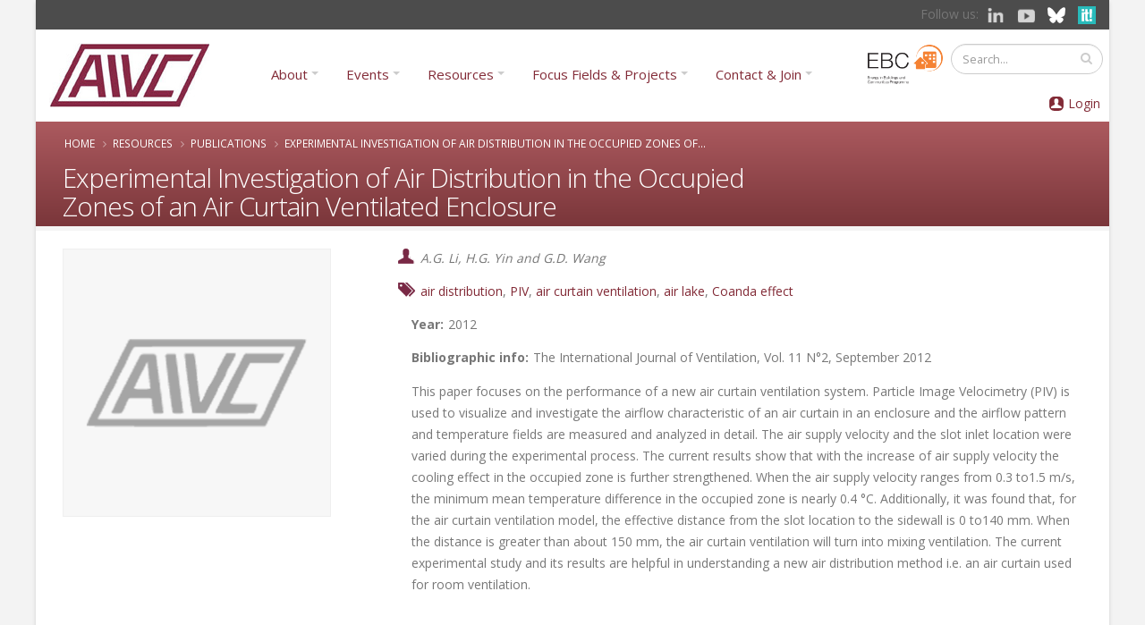

--- FILE ---
content_type: text/html; charset=utf-8
request_url: https://www.aivc.org/resource/experimental-investigation-air-distribution-occupied-zones-air-curtain-ventilated-enclosure
body_size: 16984
content:
	<!DOCTYPE html>
<!--[if lt IE 7]> <html class="ie ie6 " lang="en" dir="ltr"> <![endif]-->
<!--[if IE 7]>    <html class="ie ie7 " lang="en" dir="ltr"> <![endif]-->
<!--[if IE 8]>    <html class="ie ie8 " lang="en" dir="ltr"> <![endif]-->
<!--[if gt IE 8]> <!--> <html class=" boxed" lang="en" dir="ltr"> <!--<![endif]-->
<head>
<meta http-equiv="Content-Type" content="text/html; charset=utf-8" />
<meta name="viewport" content="width=device-width, initial-scale=1" />
<meta name="description" content="This paper focuses on the performance of a new air curtain ventilation system. Particle Image Velocimetry (PIV) is used to visualize and investigate the airflow characteristic of an air curtain in an enclosure and the airflow pattern and temperature fields are measured and analyzed in detail. The air supply velocity and the slot inlet location were varied during the" />
<style type='text/css'>body {background-color: #f3f3f3 !important;}</style> <meta name="generator" content="Drupal 7 (https://www.drupal.org)" />
<link rel="canonical" href="https://www.aivc.org/resource/experimental-investigation-air-distribution-occupied-zones-air-curtain-ventilated-enclosure" />
<link rel="shortlink" href="https://www.aivc.org/node/34328" />
<meta property="og:site_name" content="AIVC" />
<meta property="og:type" content="article" />
<meta property="og:title" content="Experimental Investigation of Air Distribution in the Occupied Zones of an Air Curtain Ventilated Enclosure" />
<meta property="og:url" content="https://www.aivc.org/resource/experimental-investigation-air-distribution-occupied-zones-air-curtain-ventilated-enclosure" />
<meta property="og:description" content="This paper focuses on the performance of a new air curtain ventilation system. Particle Image Velocimetry (PIV) is used to visualize and investigate the airflow characteristic of an air curtain in an enclosure and the airflow pattern and temperature fields are measured and analyzed in detail. The air supply velocity and the slot inlet location were varied during the experimental process. The current results show that with the increase of air supply velocity the cooling effect in the occupied zone is further strengthened." />
<meta property="og:updated_time" content="2021-09-28T18:06:05+02:00" />
<meta name="twitter:card" content="summary" />
<meta name="twitter:title" content="Experimental Investigation of Air Distribution in the Occupied Zones" />
<meta name="twitter:url" content="https://www.aivc.org/resource/experimental-investigation-air-distribution-occupied-zones-air-curtain-ventilated-enclosure" />
<meta name="twitter:description" content="This paper focuses on the performance of a new air curtain ventilation system. Particle Image Velocimetry (PIV) is used to visualize and investigate the airflow characteristic of an air curtain in an" />
<meta property="article:published_time" content="2013-10-28T12:19:12+01:00" />
<meta property="article:modified_time" content="2021-09-28T18:06:05+02:00" />
<meta itemprop="name" content="Experimental Investigation of Air Distribution in the Occupied Zones of an Air Curtain Ventilated Enclosure" />
<meta itemprop="description" content="This paper focuses on the performance of a new air curtain ventilation system. Particle Image Velocimetry (PIV) is used to visualize and investigate the airflow characteristic of an air curtain in an enclosure and the airflow pattern and temperature fields are measured and analyzed in detail. The air supply velocity and the slot inlet location were varied during the experimental process. The current results show that with the increase of air supply velocity the cooling effect in the occupied zone is further strengthened." />
<meta name="citation_title" content="Experimental Investigation of Air Distribution in the Occupied Zones of an Air Curtain Ventilated Enclosure" />
<meta name="dcterms.title" content="Experimental Investigation of Air Distribution in the Occupied Zones of an Air Curtain Ventilated Enclosure" />
<meta name="dcterms.creator" content="A.G. Li, H.G. Yin and G.D. Wang" />
<meta name="citation_author" content="A.G. Li" />
<meta name="citation_author" content="H.G. Yin and G.D. Wang" />
<meta name="citation_publication_date" content="2012-09-30T00:00+02:00" />
<meta name="dcterms.description" content="This paper focuses on the performance of a new air curtain ventilation system. Particle Image Velocimetry (PIV) is used to visualize and investigate the airflow characteristic of an air curtain in an enclosure and the airflow pattern and temperature fields are measured and analyzed in detail. The air supply velocity and the slot inlet location were varied during the experimental process. The current results show that with the increase of air supply velocity the cooling effect in the occupied zone is further strengthened." />
<meta name="dcterms.date" content="2012-09-30T00:00+02:00" />
<meta name="dcterms.type" content="Text" />
<meta name="dcterms.format" content="text/html" />
<meta name="dcterms.identifier" content="https://www.aivc.org/resource/experimental-investigation-air-distribution-occupied-zones-air-curtain-ventilated-enclosure" />
<link rel="alternate" hreflang="en" href="https://www.aivc.org/resource/experimental-investigation-air-distribution-occupied-zones-air-curtain-ventilated-enclosure" />
<link rel="shortcut icon" href="https://www.aivc.org/sites/default/files/favicon.ico" type="image/vnd.microsoft.icon" />
<meta name="dcterms.modified" content="2021-09-28T18:06+02:00" />
<title>Experimental Investigation of Air Distribution in the Occupied Zones of an Air Curtain Ventilated Enclosure | AIVC</title>
<!-- Call bootstrap.css before $scripts to resolve @import conflict with respond.js -->
<link rel="stylesheet" href="/sites/all/themes/Porto/vendor/bootstrap/css/bootstrap.min.css">

<style type="text/css" media="all">
@import url("https://www.aivc.org/modules/system/system.base.css?sxpcv9");
@import url("https://www.aivc.org/modules/system/system.menus.css?sxpcv9");
@import url("https://www.aivc.org/modules/system/system.messages.css?sxpcv9");
@import url("https://www.aivc.org/modules/system/system.theme.css?sxpcv9");
</style>
<style type="text/css" media="all">
@import url("https://www.aivc.org/sites/all/modules/jquery_update/replace/ui/themes/base/minified/jquery.ui.core.min.css?sxpcv9");
@import url("https://www.aivc.org/sites/all/modules/jquery_update/replace/ui/themes/base/minified/jquery.ui.theme.min.css?sxpcv9");
@import url("https://www.aivc.org/sites/all/modules/jquery_update/replace/ui/themes/base/minified/jquery.ui.menu.min.css?sxpcv9");
@import url("https://www.aivc.org/sites/all/modules/jquery_update/replace/ui/themes/base/minified/jquery.ui.autocomplete.min.css?sxpcv9");
</style>
<style type="text/css" media="all">
@import url("https://www.aivc.org/modules/comment/comment.css?sxpcv9");
@import url("https://www.aivc.org/modules/field/theme/field.css?sxpcv9");
@import url("https://www.aivc.org/sites/all/modules/google_appliance/theme/google_appliance.css?sxpcv9");
@import url("https://www.aivc.org/sites/all/modules/google_cse/google_cse.css?sxpcv9");
@import url("https://www.aivc.org/modules/node/node.css?sxpcv9");
@import url("https://www.aivc.org/modules/search/search.css?sxpcv9");
@import url("https://www.aivc.org/sites/all/modules/simpleads/simpleads.css?sxpcv9");
@import url("https://www.aivc.org/modules/user/user.css?sxpcv9");
@import url("https://www.aivc.org/sites/all/modules/views/css/views.css?sxpcv9");
@import url("https://www.aivc.org/sites/all/modules/ckeditor/css/ckeditor.css?sxpcv9");
@import url("https://www.aivc.org/sites/all/modules/media/modules/media_wysiwyg/css/media_wysiwyg.base.css?sxpcv9");
</style>
<style type="text/css" media="all">
@import url("https://www.aivc.org/sites/all/modules/colorbox/styles/default/colorbox_style.css?sxpcv9");
@import url("https://www.aivc.org/sites/all/modules/ctools/css/ctools.css?sxpcv9");
@import url("https://www.aivc.org/sites/all/modules/lightbox2/css/lightbox.css?sxpcv9");
@import url("https://www.aivc.org/sites/default/files/css/menu_icons.css?sxpcv9");
@import url("https://www.aivc.org/sites/all/modules/panels/css/panels.css?sxpcv9");
@import url("https://www.aivc.org/sites/all/modules/tagclouds/tagclouds.css?sxpcv9");
@import url("https://www.aivc.org/sites/all/modules/taxonomy_access/taxonomy_access.css?sxpcv9");
@import url("https://www.aivc.org/sites/all/modules/panels/plugins/layouts/onecol/onecol.css?sxpcv9");
@import url("https://www.aivc.org/sites/all/modules/responsive_menus/styles/responsive_menus_simple/css/responsive_menus_simple.css?sxpcv9");
</style>
<style type="text/css" media="all">
@import url("https://www.aivc.org/sites/all/themes/Porto/vendor/owl.carousel/assets/owl.carousel.css?sxpcv9");
@import url("https://www.aivc.org/sites/all/themes/Porto/vendor/font-awesome/css/font-awesome-legacy.css?sxpcv9");
@import url("https://www.aivc.org/sites/all/themes/Porto/vendor/font-awesome/css/font-awesome.css?sxpcv9");
@import url("https://www.aivc.org/sites/all/themes/Porto/vendor/simple-line-icons/css/simple-line-icons.css?sxpcv9");
@import url("https://www.aivc.org/sites/all/themes/Porto/vendor/owl.carousel/assets/owl.theme.default.css?sxpcv9");
@import url("https://www.aivc.org/sites/all/themes/Porto/vendor/circle-flip-slideshow/css/component.css?sxpcv9");
@import url("https://www.aivc.org/sites/all/themes/Porto/vendor/magnific-popup/magnific-popup.css?sxpcv9");
@import url("https://www.aivc.org/sites/all/themes/Porto/css/theme.css?sxpcv9");
@import url("https://www.aivc.org/sites/all/themes/Porto/css/theme-elements.css?sxpcv9");
@import url("https://www.aivc.org/sites/all/themes/Porto/css/theme-animate.css?sxpcv9");
@import url("https://www.aivc.org/sites/all/themes/Porto/css/theme-blog.css?sxpcv9");
@import url("https://www.aivc.org/sites/all/themes/Porto/css/theme-shop.css?sxpcv9");
@import url("https://www.aivc.org/sites/all/themes/Porto/css/drupal-styles.css?sxpcv9");
@import url("https://www.aivc.org/sites/all/themes/Porto/css/custom.css?sxpcv9");
@import url("https://www.aivc.org/sites/default/files/less/skin.uQj8lnHQCv62Vpd2PThgS_YrAwhkZxF_qRBPISalgZU.css?sxpcv9");
</style>
<style type="text/css" media="all">
@import url("https://www.aivc.org/sites/default/files/fontyourface/font.css?sxpcv9");
</style>
<link type="text/css" rel="stylesheet" href="https://fonts.googleapis.com/css?family=Abel:regular|Arimo:700,regular&amp;subset=latin" media="all" />
<style>

/* ---- Subscriptions and eCommecer ---- */
    #edit-cart-contents th, .commerce-line-item-views-form th{
        text-align:right;
    }

.commerce-line-item-views-form th{
    border-bottom: 3px solid #ccc;
}

    #edit-cart-contents .views-align-left, .commerce-line-item-views-form .views-align-left{
        text-align:left;
    }

    .commerce-order-handler-area-order-total .commerce-price-formatted-components{
        width:100%;
    }

    .form-submit{
        margin:5px;
padding: 10px 20px;
    }

.ecomm-button-epayment {
    padding: 10px;
    border-radius: 17px;
    margin-top: 10px;
    padding-left: 47px;
    background-image: url(/sites/default/files/card.png) !important;
    background-repeat: no-repeat !important;
    background-size: 20% !important;
}

.ecomm-button-epayment-free {
    padding: 10px;
    border-radius: 17px;
    margin-top: 10px;
    padding-left: 10px;
    background-repeat: no-repeat !important;
}


.suscription-type tr {
    background-color: #efefef;
    font-size: 14pt;
}

    .checkout-help{
        margin-top: 10px;
    }

.form-text {min-height: 25px;}

.region-header-bg #block-commerce-cart-cart .view-footer{
    display:none;
}

.region-header-bg #block-commerce-cart-cart.hover .view-footer{
    display:block;
}

.block-commerce-cart{
    min-width:170px;
    min-height:50px;
}

.region-header-bg #block-commerce-cart-cart{
    background-position: 0px 0px;
}

.cart-empty-block{
    display:none;
}

.cart-widget-title {
    float: left;
}

.view-vw-suscriptions .views-field-php {
    text-align: center;
}


/* ---- Profile ---- */

.profile .field-name-field-profile-address {
clear: left;
}


.profile .field-name-field-vat-number {
    float: left;
    width: 345px;
    font-size: 14px;
    /* margin: 10px; */
    clear: both;
    margin-bottom: 25px;
}

#submit-single{
    margin-top: 10px;
}

.profile #edit-overlay-control {
display:none;
}

.form-actions input, #edit-submit, input[type=submit]{
    cursor:pointer;
}
.pane-quicktabs-user-profile-quicktab{
    clear:both;
}

#user-login input, 
#user-register-form input, 
#user-pass input {
    width: 100%;
padding: 0px !important;
margin: 0px;
}

.form-item-field-profile-title-und {
    width: 120px;
    float: left;
    font-size: 14px;
}

.page-user-edit .field-name-field-profile-phone,
.page-user-edit .field-name-field-profile-fax,
.page-user-edit .field-name-field-profile-first-name,
.page-user-edit .field-name-field-profile-last-name,
.page-user-edit .field-name-field-profile-organization,
.page-user-edit .field-name-field-profile-location,
.page-user-edit .field-name-field-profile-postcode,
.page-user-edit .field-name-field-profile-address,
.page-user-edit .field-name-field-profile-country {
float: left;
width: 320px;
margin: 0px;
    font-size: 14px;
}

.page-user-edit .field-name-field-profile-organization {
clear: left;
}

.page-user-edit .field-name-field-profile-first-name {
clear: left;;
}


.page-user-register input{
    margin-left: 10px;
}

.page-user-edit .field-name-field-profile-country {
clear: left;
}

.page-user-edit .form-item-field-profile-title-und {
float: left;
width: 275px;
margin: 0px;
    font-size: 14px;
}

.page-user-edit .form-item-field-profile-title-und .form-type-radio{
float: left;
width: 55px;
margin: 0px;
}

.page-user-edit .field-name-field-profile-organization {
clear: left;
}


.page-user-edit .form-item-field-vat-number-und-0-value input {
    width: 280px;
}

.page-user-edit label,
.page-user label,
.page-user-register label {
font-size: 14px
}

#edit-commerce-payment {
    background-image: url(/sites/all/themes/temaskills800/images/secure.png);
    background-repeat: no-repeat;
    background-position-x: 400px;
}

.form-item-field-profile-notifications-und,
.form-item-field-profile-agreement-und {
clear: both;
float: left !important;
height: 40px !important;
width: inherit !important;
}



.field-group-tab-wrapper{
    display:none;
}

.role-administrator .field-group-tab-wrapper{
    display:block;
}

.edit-button {
    float: right;
    margin: 10px;
    background-color: #8a003d;
    text-align: center;
    padding: 4px 25px;
    font-size: 14px;
}

.edit-button a,
.edit-button a:hover {
color: #ffffff;
}

.nonadmin .arttabs_primary {
display: none;
}

.page-user #edit-submit {
clear: both;
float: left;
    background-color: #8a003d;
    text-align: center;
    height: 25px;
    padding-top: 4px;
    font-size: 14px;
    // width: 100px;
}

.nonadmin #edit-overlay-control{
    display: none;
}

.password-suggestions li{
    margin-left: 0px;
}

.subscription-list-wrapper{
    clear:both;
}

.page-admin-subscriptions #edit-field-subscr-type-tid-wrapper{
    clear:both;
}


.register-price{
    clear:both;
}


.webform-client-form-37532 label {
    font-size: 11pt;
    min-width: 130px;
    display: inline-block;
    margin-right: 0;
    margin-left: 10px;
}

.webform-client-form-37532 .art-header,
.webform-client-form-37532 .region-header-menu {
display: none;
}

.webform-client-form-37532 .webform-component--first-name,
.webform-client-form-37532 .webform-component--family-name {
float: left;
}

.webform-client-form-37532 #edit-submitted-email-address {
    width: 66%;
}

.webform-client-form-37532 .webform-component--position {
    clear: both;
    width: 100%;
}

.webform-client-form-37532 .webform-component--title {
    float: left;
}

.webform-client-form-37532 .webform-component--title label,
.webform-client-form-37532 .webform-component--postcode-zip-code label{
    min-width: 60px;
}

.webform-client-form-37532 #edit-submitted-organization,
.webform-client-form-37532 #edit-submitted-address {
    width: 84%;
}


.webform-client-form-37532 .webform-component--mobile-number,
.webform-component--purchase-order-number {
    float: left;
}

.webform-client-form-37532 .webform-component--email-address {
    float: left;
    width: 60%;
}


.webform-client-form-37532 .webform-component--country,
.webform-client-form-37532 .webform-component--passport-issuing-authority,
.webform-client-form-37532 .webform-component--organization,
.webform-client-form-37532 .webform-component--address  {
    clear: both;
    width: 100%;
}

.webform-client-form-37532 .webform-component--organization,
.webform-client-form-37532 .webform-component--city,
.webform-client-form-37532 .webform-component--passport-date-of-issue,
.webform-client-form-37532 .webform-component--address {
    float: left;
    margin-right: 40px;
}

.webform-client-form-37532 .webform-component--position,
.webform-client-form-37532 .webform-component--city,
.webform-client-form-37532 .webform-component--postcode-zip-code,
.webform-client-form-37532 .webform-component--passport-expiry-date {
    float: left;
}

.webform-client-form-37532 .form-text {
    min-height: 25px;
    width: 240px;
}


.webform-client-form-37532 .webform-component--social-event-dinner-tickets,
.webform-client-form-37532 .webform-component--social-castle-guided-tour,
.webform-client-form-37532 .webform-component--terms-and-conditions,
.webform-client-form-37532 .webform-component--order-id,
.webform-client-form-37532 .webform-component--order-status,
.webform-client-form-37532 .webform-component--price,
.webform-client-form-37532 .webform-component--internal-comments,
.webform-client-form-37532 .webform-component--order-bank-payment-code,
.webform-client-form-37532 .webform-component--order-payment-type,
.webform-client-form-37532 .webform-component--data-processing-consent,
.webform-client-form-37532 .webform-component--other-congress-services {
    margin-top: 15px;
    float: left;
    width: 100%;
}

.webform-component--organisation-billing-information,
webform-component--information-for-visa-application {
    margin-top: 10px;
    float: left;
    width: 95%;
}

.webform-client-form-37532 #edit-submitted-postcode-zip-code,
.webform-client-form-37532 #edit-submitted-organisation-zip-code {
    width: 60px;
}

.webform-progressbar {
display: none;
}

.webform-client-form-37532 .form-item-submitted-registration-type {
    float: left;
    margin: 30px 70px 30px 84px;
    font-size: 14pt;
}

.webform-client-form-37532 .form-item-submitted-registration-type label {
font-size: 16pt;
font-weight: bold;
color: #2da8b4;
}

.form-actions {
    clear: both;
    float: right;
}

.webform-component--full-address {
    display: block;
    width: 100%;
    float: left;
}

.webform-component--information-for-visa-application,
.webform-component--date-of-birth,
.webform-component--nationality,
.webform-component--full-address,
.webform-component--passport-number,
.webform-component--passport-date-of-issue,
.webform-component--passport-issuing-authority,
.webform-component--organisation-billing-information,
.webform-component--organisation-name,
.webform-component--organisation-address,
.webform-component--organisation-city,
.webform-component--organisation-country,
.webform-component--organisation-zip-code,
.webform-component--tax-number {
padding-left: 50px;
}

.webform-component--passport-number {
    clear: left;
}

.webform-component--billing-email {
    padding-left: 50px;
    float: left;
}

.webform-component--organisation-zip-code,
.webform-component--social-event-dinner-tickets,
.webform-component--other-congress-services  {
    display: block;
    float: left;
}

.webform-component--organisation-zip-code label {
    min-width: 90px !important;
}

#edit-submitted-full-address,
#edit-submitted-address,
#edit-submitted-organisation-address,
#edit-submitted-organisation-name {
width: 80%;
}

.webform-client-form-37532 .webform-component--nationality,
.webform-client-form-37532 .webform-component--passport-number {
    width: 41%;
    float: left;
}

.webform-client-form-37532 h3 {
    color: #ffffff;
    font-size: 18px;
    background-color: #51c1ce;
    padding: 3px;
}


.webform-component--organisation-city,
.webform-component--organisation-country {
    float: left;
}

.webform-component--tax-number {
        width: 100%;
    float: left;
}

.webform-confirmation {
    margin: 80px 0 100px 0;
    font-size: 19pt;
}

.page-checkout-review #edit-commerce-payment{
    display:none;
}

#webform-client-form-37558 label {
    min-width: 100px;
    display: inline-block;
    margin-right: 1em;
}


/*  ---- Newsletter page ---- */

#views-exposed-form-newsletters-panel-pane-1 .views-submit-button{
    position: initial;
}

#views-exposed-form-newsletters-panel-pane-1 #edit-submit-newsletters{
    margin: 10px;
    padding: 0;
}

/* ---- Profile -- user/xxx ----*/
.pane-user-field-profile-country .pane-title{
    float: left;
    font-weight: bold;
}


/* ---- FAQS ------- */

.page-resources-faqs #edit-keys-wrapper{
    width: 30%;
}

.page-resources-faqs #edit-field-faq-category-tid-wrapper{
    width: 50%;
}

.page-resources-faqs #edit_field_faq_category_tid_chosen{
    padding:0;
    width: 100%!important;
}

.page-resources-faqs #edit_field_faq_category_tid_chosen .chosen-choices{
    height: 100%;
    padding: 3px 5px;
}

/* --- Home News --- */
.views-field-field-event-date {
    min-height: 95px;
}


</style>
<style>

.webform-submission-info {
    margin-top: 0; 
    margin-bottom: 1em;
    font-size: 14px;
    float: left;
    background-color: #efefef;
    padding: 15px;
    width: 96%;
}

.webform-submission label {    
float: left;
}

.webform-submission input.form-checkbox, 
.webform-submission input.form-radio {
    vertical-align: middle;
    float: left;
}


.webform-submission .form-item {
    margin-top: 1em;
    margin-bottom: 1em;
    font-size: 14px;
    float: left;
    margin-right: 30px;
}

.page-node-submission-edit .form-item {
    margin-top: 1em;
    margin-bottom: 1em;
    font-size: 14px;
    float: left;
margin-right: 0px;
}


.webform-submission .webform-component--registration-type {
    width: 100%;
}

.webform-submission .webform-component--data-processing-consent {
display: none;
}

.webform-submission .webform-component--social-event-dinner-tickets,
.webform-submission .webform-component--social-castle-guided-tour,
.webform-submission .webform-component--order-id {
    clear: left;
}

.webform-submission-navigation {
    float: left;
    width: 100%;
    font-size: 14px;
    margin: 8px -6px;
}

.webform-container-inline div.form-item {
    display: contents;
}

/* --- Projects --- */
.view-id-project .views-field-nid{
    min-height: 60px;
}

</style>
<link rel="stylesheet" href="/sites/all/themes/Porto/css/glyphicons.css">
<link rel="stylesheet" href="/sites/all/themes/Porto/css/glyphicons-bootstrap.css">
<link rel="stylesheet" href="/sites/all/themes/Porto/css/glyphicons-social.css">

<style>

.tit-icon:before {
    color: #4c4c4c;
    font-size: 18pt;
    padding: 0px 7px 0px 6px;
    vertical-align: inherit;
}

.header-container {
    padding-right: 0px;
    padding-left: 0px;
    margin-right: 0px;
    margin-left: 0px;
    width: 100%;
}

.header-social {
    padding: 5px 0px;
    background-color: #4c4c4c;
    text-align: right;
}

.header-login {
    margin-left: 5px;
    padding: 15px 5px 0 10px;
    margin-right: 0px;
}

.header-ebc img {
    width: 85px;
    margin-top: 6px;
}

.page-user-login #drupal_tabs,
.page-user-register #drupal_tabs,
.page-user-password #drupal_tabs {
    display: none;
}

.page-user-login #footer {
    margin-top: 0px !important;
}

.page-user-login .pagination a {
    font-size: 13px;
}

.aivc-login {
    float: right;
}

.page-user-register #edit-account {
    width: 40%;
}

#edit-field-profile-notifications-und,
#edit-field-profile-agreement-und {
    width: 30px;
    float: left;
}

#edit-field-profile-notifications-und-1,
#edit-field-profile-agreement-und-1 {
    width: 30px !important;
    float: left;
}


label[for=edit-field-profile-notifications-und-1],
label[for=edit-field-profile-agreement-und-1] {
    display: none;
}

.captcha {
    max-width: 400px;
    height: 200px;
}

label[for=edit-field-profile-notifications-und],
label[for=edit-field-profile-agreement-und] {
    float: right;
}

.captcha .fieldset-legend {
display: none;
}

#user-login input, #user-register-form input, #user-pass input {
    width: 100% !important;
    padding: 0px !important;
    margin: 0px;
}

.page-user-register #edit-field-profile-title {
    float: left;
    width: 14%;
    margin-right: 20px;
}

.page-user-register #edit-field-profile-first-name,
.page-user-register #edit-field-profile-last-name,
.page-user-register #edit-field-profile-organization,
.page-user-register #edit-field-profile-address {
    float: left;
    width: 26%;
    margin-right: 20px;
}

.page-user-register #edit-field-profile-phone,
.page-user-register #edit-field-profile-country {
    float: left;
    width: 14%;
    margin-right: 20px;
}

.page-user-register #edit-field-profile-location {
    float: left;
    width: 19%;
    margin-right: 20px;
}

.page-user-register #edit-field-profile-postcode {
    float: left;
    width: 10%;
    margin-right: 20px;
}


.member-login img {
    padding: 3px 5px;
    float: left;
}

.member-login a {
    color: #822b36;
}

.member-link {  
    display: flex;
}

#footer {
    background: #4c4c4c;
    border-top: 15px solid #822a36;
    font-size: 0.9em;
    margin-top: 25px !important;
    padding: 15px 0 !important;
    position: relative;
    clear: both;
}

#footer .social-network-block img{
    display: inherit;
}

#footer .menu a {
    color: #ababab !important;
    font-size: 9pt;
}

#footer .menu ul {
    padding-inline-start: 15px;
}

#footer .menu ul.menu li {
    margin: 0;
    padding: 0;
    line-height: 14pt;
}

#footer ul li.leaf {
    list-style-image: none !important;
    list-style-type: square;
}

#footer .container .row > div,
.region-footer-bottom {
margin-bottom: 0px;
}


.menu-mlid-6313,
.menu-mlid-6315 {
    float: left;
    width: 12%;
}

.menu-mlid-6314,
.menu-mlid-6317 {
    float: left;
    width: 19%;
}

.menu-mlid-6371 {
    float: left;
    width: 12%;
}

.menu-mlid-6318 {
    float: left;
    width: 20%;
}

.pagination {
    clear: both;
}

/* PAGE HEADER */

section.page-header h1,
.breadcrumb a,
.page-header .breadcrumb > li + li:before,
.breadcrumb a.active,
.page-header .breadcrumb > li {
    color: #ffffff;
}

.page-header-reverse {
    text-align: left;
}

.page-header-more-padding {
    padding: 5px 0;
}

.page-header-reverse .breadcrumb {
left: 0px;
}

.page-header-light .breadcrumb {
    position: inherit;
    top: 26%;
    margin-bottom: 10px;
    right: 20px;
}

.nav {
    margin-left: 0px !important;
}

.nav-pills>li+li {
    margin-left: 5px !important;
}

/* TAXONOMY */

.page-taxonomy .submitted,
.page-taxonomy .links.inline,
.page-taxonomy .sharethis-buttons {
display: none;
}

.page-taxonomy-term .node-promoted {
    padding: 6px 0;
    margin: 5px 0 10px 0;
    border-bottom: 1px solid #ededed;
    float: left;
    width: 100%;
}

.page-taxonomy-term .node-promoted h2 {
    display: contents;
    font-family: 'Glyphicons Regular';
    font-style: normal;
    vertical-align: middle;
    -webkit-font-smoothing: antialiased;
    -moz-osx-font-smoothing: grayscale;
}

.page-taxonomy-term .node-publication h2:before {
    color: #4c4c4c;
    font-size: 18pt;
    padding: 0px 7px 0px 6px;
    vertical-align: middle;
    content: "\E072";
}

.page-taxonomy-term .node-event h2:before {
    color: #4c4c4c;
    font-size: 18pt;
    padding: 0px 7px 0px 6px;
    vertical-align: middle;
    content: "\E046";
}

.page-taxonomy-term .node-news h2:before {
    color: #4c4c4c;
    font-size: 18pt;
    padding: 0px 7px 0px 6px;
    vertical-align: middle;
    content: "\E609";
}


/* VIEWS */

.view-upcoming-event .view-content .views-row {
    background-color: #f8f8f8;
    padding: 10px;
}

.view-upcoming-event.aivc-list .views-field-title a {
    font-size: 15pt !important;
}

.view-upcoming-event .views-field-field-event-top-image,
.node-type-event .views-field-field-event-top-image {
    margin-bottom: 10px;
}

.view-upcoming-event .views-field-field-event-top-image img,
.node-type-event .views-field-field-event-top-image img {
    width: 100%;
}

.event-details-icons {
    float: left;
    border-bottom: 4px solid #efefef;
    padding-bottom: 20px;
    margin-bottom: 10px;
    margin-top: 5px;
    width: 100%;
}


.event-details-icons div {
    float: left;
    margin-right: 20px;
}

.event-details-icons a {
    background: #7a1824;
    background-image: linear-gradient(#ac5a5f, #7a363a);
    color: #ffffff;
    padding: 5px 30px 7px 30px;
    border-radius: 8px;
    font-size: 14px;
    font-weight: 300;
}


.aivc-high {
    padding: 20px 10px !important;
    background-color: #f8f8f8;
}

.aivc-right {
    border-right: 3px solid #ececec;
}

.pane-views-panes {
    margin: 20px 0;
}

.aivc-intro,
.collection-body-detail {
    font-size: 11pt;
    line-height: 21pt;
    padding-top: 20px;
}

.aivc-list,
.aivc-2col,
.pane-block-22 .pane-content {
    float: left;
    padding: 0 10px 0 0;
width: 100%;
}

.aivc-list .views-field,
.aivc-2col .views-field {
    padding: 0 0 3px 0;
}

.aivc-2col .views-row-odd,
.aivc-2colbig .views-row-odd {
    clear: left;
}

.aivc-list .views-field-title,
.aivc-list .views-field-title a{
    font-size: 12pt  !important;
    color: #000000;
}

.page-taxonomy .content h2 {
    font-weight: normal !important;
}

.page-taxonomy .content h2 a {
    font-size: 12pt !important;
    color: #000000;
    font-family: "Open Sans", Arial, sans-serif !important;
}

.aivc-list .views-row {
    padding: 6px 0;
    margin: 5px 0 10px 0;
    border-bottom: 1px solid #ededed;
    float: left;
}

.aivc-list .views-row.views-row-last {
    border-bottom: none;
}

.aivc-list .view-filters {
    float: left;
    margin-bottom: 20px;
    padding: 15px;
    background-color: #ecf6f7;
    width: 100%;
}

.aivc-2col .views-row {
    padding: 6px 6px;
    margin: 5px 0 10px 0;
    border-bottom: 1px solid #ededed;
    float: left;
}


.aivc-2col .views-field-title a{
    font-size: 10pt;
    color: #000000;
}

.aivc-2colbig .views-row {
    padding: 6px 15px 5px 15px;
    margin: 5px 0 10px 0;
    border-bottom: 1px solid #ededed;
    float: left;
}

.aivc-2colbig .views-field-title,
.aivc-2colbig .views-field-body {
    padding-left: 20px;
}

.aivc-clear {
    clear: left;
}

.aivc-center .pane-content {
    text-align: center;
    margin: 20px 0 30px 0;
    border-bottom: 3px solid #efefef;
}

.aivc-anchor {
    margin-top: -150px;
    position: absolute;
}

.aivc-sep {
    border-bottom: 4px solid #efefef;
    padding-bottom: 30px;
    margin-bottom: 20px;
    margin-top: 15px;
}

.aivc-but a {
    background: #7a1824;
    background-image: linear-gradient(#ac5a5f, #7a363a);
    color: #ffffff;
    padding: 5px 30px 7px 30px;
    border-radius: 8px;
    font-size: 17px;
    font-weight: 300;
}



/* HOME */


.view-home-news-featured {
    background-color: #c6e7ea;
    padding: 5px;
}

.view-home-news-featured .view-header{
    font-weight: 600;
    font-size: 13pt;
}

.view-home-news-featured .view-header p{
    margin: 0 0 5px;
}

.page-front #block-block-21 {
    float: left;
    width: 60%;
}

.page-front #block-md-slider-home-right {
    float: left;
    width: 40%;
}

.page-front #block-md-slider-home-right .md-slide-wrap {
    height: 110px !important;
    padding: 5px;
    background-image: url(/sites/all/themes/Porto/img/aivc_bg_top.jpg);
    background-position-x: -723px;
    width: 480px !important;
}

.page-resources-multimedia .multimedia .views-row,
.multimedia .views-row {
    padding: 6px 10px !important;
}

.page-resources-multimedia .multimedia .views-field-field-media-image,
.multimedia.aivc-2col .views-field-field-media-image {
    position: absolute;
    padding: 0 12px 20px 0;
    z-index: 1;
}


.page-resources-multimedia .multimedia .type-Playlist .views-field-field-media-type,
.multimedia .type-Playlist .views-field-field-media-type,
.multimedia .type-Playlist .views-field-field-media-type {
    position: absolute;
    margin: 0px;
    background: #950c43;
    z-index: 2;
    color: #ffffff;
    padding: 3px 10px 5px 46px;
    font-size: 11pt;
    background-image: url(/sites/all/themes/Porto/img/icons/playlist.png);
    background-repeat: no-repeat;
    background-position: 10px;
}

.no-border {
    border: none !important;
}

/* SUBMENU */

.header-sub {
    height: 110px;
    margin-bottom: 20px;
    padding-top: 70px;
    background-image: url(/sites/all/themes/Porto/img/aivc_bg_top.jpg);
}

.sub-item {
    float: left;
    width: 160px;
    margin-right: 5px;
    height: 40px;
    font-size: 10pt;
    line-height: 12pt;
}

.sub-item a {
    font-weight: 400;
    color: #822b36;
}

.sub-green {
    background-image: url(/sites/all/themes/Porto/img/aivc_sub_green.png);
    padding-top: 16px;
    text-align: center;
background-repeat: repeat-x;
}

.sub-yellow {
    background-image: url('/sites/all/themes/Porto/img/aivc_sub_yellow.png');
    padding: 10px 14px;
background-repeat: repeat-x;
}

.sub-orange {
    background-image: url('/sites/all/themes/Porto/img/aivc_sub_orange.png');
    padding: 10px 14px;
background-repeat: repeat-x;
}

.sub-blue {
    background-image: url('/sites/all/themes/Porto/img/aivc_sub_blue.png');
    padding: 10px 10px;
background-repeat: repeat-x;
}

.nav-pills>li+li {
    margin-left: 20px;
}

.nav {
margin-left: 100px;
}

#header .header-nav-main nav > ul > li.dropdown .dropdown-menu {
    border-top-color: #822b36;
}

/* PAGE MENU */

.bean-menu .bean-item {
    text-align: center;
    margin-bottom: 20px;
    padding: 0px;
}

.bean-item img {
    display: inherit;
    margin: 5px 0px;
}

.bean-item a {
    font-size: 11pt;
    color: #000000;
}

.bean-text {
    padding: 0px 30px 30px 30px;
}

/* NODES */

.aivc-node .views-field {
    margin-bottom: 15px;
}

.aivc-node .views-label {
    font-weight: bold;
    float: left;
    margin-right: 5px;
}

.aivc-node .views-field-field-event-date {
    font-size: 14pt;
    color: #822b36;
}

.aivc-project .views-label,
.view-id-project.aivc-list .views-label {
font-weight: bold;
    float: left;
    margin-right: 5px;
    font-size: 9pt;
}

.aivc-project .view-project a{
    text-decoration: underline;
}

.aivc-project .aivc-part {
    margin-bottom: 0px;
    background-color: #f8f8f8;
    padding: 10px 10px !important;
}

.aivc-project h2 {
    margin: 5px 0 0px 0;
}

.aivc-project .aivc-part .views-label {
    float: none;
    font-size: 12pt;
    font-weight: 400;
    padding: 8px;
}

.aivc-project .views-field-nid-2.aivc-part {
    margin-top: 10px;
}

.page-aivc-projects .aivc-list .views-field-title a {
    font-size: 16pt !important;
    color: #000000;
    line-height: 18pt;
}

.view-multimedia.aivc-list .views-field-title,
.view-multimedia.aivc-list .views-field-title a {
    font-size: 11pt !important;
    color: #000000;
    min-height: 70px;
}

/* EVENT */

.node-type-event .aivc-Webinar .views-field-field-event-venue-name {
    display: none !important;
}

.aivc-Conference .views-field-field-event-date-1,
.aivc-Workshops .views-field-field-event-date-1 {
display: none !important;
}

.node-type-event .aivc-node .views-field-title {
    font-size: 20pt !important;
    line-height: 31px;
    color: #000000;
    font-weight: 300;
    margin-bottom: 20px;
}

.node-type-event .aivc-node .views-field-field-global-country {
    font-size: 15pt;
    font-weight: 300;
}


.node-type-event .aivc-node .views-field-field-event-date-1 {
    font-weight: 300;
    display: inline-block;
    padding-left: 24px;
    margin-left: 17px;
    background: url(/sites/all/themes/Porto/img/icons/icon-time.png) transparent left center no-repeat;
    font-size: 13pt;
    font-weight: 300;
}

.node-type-event .aivc-node .views-field-field-event-venue-name {
    display: inline-block;
    padding: 3px;
    padding-left: 24px;
    margin-left: 17px;
    background: url(/sites/all/themes/Porto/img/icons/icon-location.png) transparent left center no-repeat;
    font-size: 13pt;
    font-weight: 300;
}

.node-type-event .aivc-node .views-field-body {
    border-top: 1px solid #efefef;
    padding-top: 15px;
}

.node-type-news .pane-node-body {
    border-top: 4px solid #efefef;
    padding-top: 15px;
    margin-top: 15px;
}

.node-type-news .pane-node-field-keywords {
    border-top: 1px solid #efefef;
    padding-left: 15px;
    padding-top: 15px;
}

.node-type-news .field-name-field-keywords {
    background: url(/sites/all/themes/Porto/img/icons/icon-tags.png) no-repeat scroll left center transparent;
    padding-left: 25px !important;
    float: left;
    background-position-y: inherit;
}

.node-type-news .field-name-field-keywords .field-item {
    float: left;
    margin: 0 7px 0 0;
    padding: 0px 7px 0 0;
    border-right: 3px solid #efefef;
}

.views-field-body table a {
    font-weight: bold;
    padding: 0 3px;
}

.views-field-body td, 
.views-field-body th {
    padding: 5px;
}

.event-date {
    float: left;
    margin: 0;
    clear: left;
    padding-left: 0px;
    text-align: center;
}

.event-date.node-day {
    text-align: center;
    color: #545557;
    width: 50px;
    line-height: 24px;
    font-size: 18px;
    font-weight: 600;
    border: 1px solid #e4e4e4;
    border-top-right-radius: 5px;
    border-top-left-radius: 5px;
    background-image: linear-gradient(#ffffff, #e0e0e0);
}

.event-date.node-month {
    background-color: #e0e0e0;
    color: #545557;
    font-size: 10pt;
    line-height: 14px;
    padding-bottom: 5px;
    width: 50px;
    border: 1px solid #e0e0e0;
}

.event-date.node-year {
    text-align: center;
    color: #ffffff;
    width: 50px;
    line-height: 21px;
    font-size: 11px;
    font-weight: 400;
    border: 1px solid #7a1824;
    border-bottom-right-radius: 5px;
    border-bottom-left-radius: 5px;
    background: #7a1824;
}

.view-read-more a,
.view-more-big a,
.view-more-big {
display: none;
}

.view-read-more a,
.goto_faq a {
    color: #ffffff;
    float: right;
    padding: 0px 5px !important;
    background: #822b36;
    font-size: 9pt;
    margin: 0 5px 5px 5px;
}

.view-more-big a {
    color: #793539;
    font-weight: 700;
    font-size: 13px;
}

.view-more-big {
    float: right;
    clear: both;
}

.front .view-more-big a,
.front .view-more-big{
    display: inherit;
}



.file-icon {
    display: none !important;
}

.panel-tags,
.views-field-field-keywords {
    background: url(/sites/all/themes/Porto/img/icons/icon-tags.png) no-repeat scroll left center transparent;
    padding-left: 25px !important;
    background-position-y: inherit;
}

.aivc-node .views-field-field-library-authors,
.aivc-node .views-field-field-media-author{
    padding-left: 25px;
    background: url(/sites/all/themes/Porto/img/icons/icon-author.png) no-repeat scroll left center transparent;
    background-position-y: inherit;
    font-style: italic;
}

.aivc-list .views-field-field-library-authors {
    padding: 0 16px 0 22px;
    background: url(/sites/all/themes/Porto/img/icons/icon-author.png) no-repeat scroll left center transparent;
    background-position-y: inherit;
    font-style: italic;
    float: left;
    margin: 2px 15px 1px 0;
    border-right: 3px solid #efefef;
}

.block-views .aivc-list .views-field-field-library-authors {
    border-right: none !important;
}


.aivc-node .views-field-field-event-date {
    color: #822b36;
    font-size: 14pt;
}

.pane-entity-field {
    margin-top: 20px;
}

.view-id-publication_detail_pane .views-field-field-library-resource,
.view-id-publication_detail_pane .views-field-field-library-resource-link {
    background: url(/sites/all/themes/Porto/img/icons/icon-doc.png) no-repeat;
    padding-left: 22px;
    background-position-y: 2px;
}


.node-type-publication .aivc-node .views-field-field-rsc-image,
.node-type-publication .aivc-node .views-field-field-rsc-image-1 {
    height: 350px;
    clear: left;
}

.node-type-publication .aivc-node .views-field-field-rsc-image img,
.node-type-publication .aivc-node .views-field-field-rsc-image-1 img {
    border: 1px solid #efefef;
}



.view-id-event_detail_pane .views-field-field-event-logo {
    padding: 5px 10px;
}

.event-body-detail {
    padding: 7px;
    font-size: 14pt;
    line-height: 21pt;
    font-weight: 300;
}

/* BLOCKS */

.region-sidebar-right .block {
    margin-bottom: 20px;
    padding-bottom: 20px;
    float: left;
}

.tagclouds-term a{
color: #b2dbdf;
}


.aivc-list .views-field-field-newsletter-realease-date,
.field-name-field-newsletter-realease-date,
.news-date,
.view-project .views-field-field-pro-duration {
    color: #822b36;
    background: url(/sites/all/themes/Porto/img/icons/icon-calendar.png) no-repeat scroll left center transparent;
    padding: 5px 20px;
}

.view-project .views-field-field-pro-status {
    color: #822b36;
    background: url(/sites/all/themes/Porto/img/icons/icon-info.png) no-repeat scroll left center transparent;
    padding: 5px 20px;
}

.aivc-list .file_locked_notice {
display: none;
}

.aivc-list .views-field-field-library-resource .file_acessible,
.aivc-list .views-field-field-library-resource .file_locked,
.aivc-list .views-field-field-library-resource .file_public {
    float: left;
    margin-right: 10px;
}

.view-id-publications_block .views-field-field-library-resource .field-content a,
.aivc-list .views-field-field-library-resource a,
.aivc-list .views-field-field-library-resource-link a,
.views-field-field-newsletter-free-version .file a,
.field-name-field-newsletter-free-version .file a,
.aivc-node .views-field-field-library-resource .file_acessible a,
.aivc-node .views-field-field-library-resource .file_locked a,
.aivc-node .views-field-field-library-resource .file_public a,
.aivc-node .views-field-field-library-resource-link a  {
    display: inline-block;
    padding: 3px;
    padding-left: 40px;
    margin-left: 0px;
    color: #000000;
    background: url(/sites/all/themes/Porto/img/icons/pdf.png) transparent left center no-repeat;
}

/* PAGES */

.view-country-list-by-regions .views-field-field-flag img,
.view-id-links .views-field-field-link-logo img {
    margin: 10px auto;
}

.view-id-links .views-field-field-link-logo {
    text-align: center;
}

.view-id-links.aivc-list .views-row {
    border-bottom: none !important;
}

.view-country-list-by-regions .views-row {
        margin-bottom: 20px;
}

.view-country-list-by-regions .views-field-title,
.view-links .views-field-title {
    text-align: center;
    padding: 10px 0px;
}

.view-country-list-by-regions .views-field-title a  {
    color: #000000;
    font-size: 11pt;
}

.page-about-us-collaborations h2 {
display: inherit !important;
}


.sharethis-buttons {
    text-align: right;
    margin-bottom: 10px;
}

/* PAGE CATEGORY */

.node-type-article .page-header,
.page-about-us-what-is-aivc .page-header {
    margin: 0 0 -5px 0 !important;
}

.page-header {
    margin: 0 0 0px 0;
}

#page-article-focus .img-thumbnail {
    border: 0px;
    width: 100%;
    padding: 0px;
    border-radius: 0px;
}

#page-article-focus .pane-entity-field {
    margin-top: 0px;
}

#page-article-focus .post-image img {
    max-width: 102%;
}

/* CONTACTS */

.page-about-us-board-members .pane-views-panes h2 {
    padding-bottom: 3px;
    margin-top: 20px;
}

.view-id-contact.view-display-id-panel_pane_1, 
.view-id-contact.view-display-id-panel_pane_2, .view-id-contact.view-display-id-panel_pane_3, .view-id-contact.view-display-id-panel_pane_4 {
    padding-left: 10px;
}

.view-id-contact.view-display-id-panel_pane_4 .view-header {
    float: left;
    padding: 15px;
    width: 193px;
}

.view-id-contact .view-header {
    position: relative;
    background-color: #f8f8f8;
    margin-right: 11px;
}

.view-id-contact.view-display-id-panel_pane_4 .view-content {
    float: right;
    width: 468px;
}

.views-field-field-cont-picture {
    display: inline-block;
    float: left;
    padding: 3px 7px 0 0;
}

.view-id-contact.view-display-id-panel_pane_4 .views-field-nid, 
.view-id-contact.view-display-id-panel_pane_1 .views-field-nid {
    width: 30px;
    float: left;
    display: inline-block;
    padding-top: 5px;
}


.view-contact h3, 
.view-country-list-by-regions h3 {
    clear: both;
    width: 100%;
    border-bottom: 2px solid #efefef;
    margin: 20px 0 5px 0;
    float: left;
}

.view-contact h3 img {
    float: left;
    margin: 4px 10px;
}

.view-contact .views-row {
    min-height: 80px;
    background: #f8f8f8;
    padding: 6px 10px 0 6px;
    border-right: 10px solid #ffffff;
}

.contact-linkedin {
    margin-top: 14px;
    position: absolute;
}

.page-resources-faqs .aivc-list .views-field-title a {
    padding-left: 45px;
}

.page-resources-faqs .aivc-list .views-row {
    background-image: url(/sites/all/themes/Porto/img/icon-faq.png);
    background-repeat: no-repeat;
    background-position: 10px;
}

.page-resources-newsletters .aivc-list .views-row {
    min-height: 130px;
}



/* CONTACT */

#node-37558 .content {
    width: 100%;
}

#node-37558 .submitted {
display: none;
}

.webform-client-form-37558 .webform-component--title {
    float: left;
    width: 16%;
}

.webform-client-form-37558 .webform-component--first-name {
    float: left;
    width: 42%;
    padding-right: 10px;
}

.webform-client-form-37558 .webform-component--last-name {
    float: left;
    width: 42%;
}

.webform-client-form-37558 .webform-component--telephone {
    width: 160px;
}


/* RESPONSIVE */

@media (max-width: 768px) {
.header-sub {
    padding-top: 25px;
}


}

.quo-mobile,
.quo-med {
display: none !important;
}

@media (max-width: 991px) {

#header.header-mobile-nav-only .header-nav {
    margin-top: 0px !important;
}

#header .header-nav-main li.6313, 
#header .header-nav-main li.6371, 
#header .header-nav-main li.6314, 
#header .header-nav-main li.6318, 
#header .header-nav-main li.6317 {
    background-image: url('/sites/all/themes/Porto/img/menuarrow.png');
    background-repeat: no-repeat;
    background-position: 95%;
}

.header-top,
.welcome-text,
.welcome-logout,
.header-press,
.header-delegations,
.header-search,
.quo-desk {
   display: none !important;
  }

.quo-med {
display: block !important;
}

html.sticky-header-enabled #header .header-nav-main {
    overflow-x: hidden;
    overflow-y: auto;
    clear: both;
    float: none;
    position: fixed;
    top: 33px;
    left: 0px;
    width: 65%;
    border: 1px solid #efefef;
    font-size: 12px;
    background-color: #ffffff;
    z-index: 1000;
}

}

@media (max-width: 479px) {

.quo-mobile {
display: block !important;
}

#header .header-row {
padding: 0 !important;
}

#header .header-logo, #header .header-logo img {
    width: 120px;
    height: 42px;
}

.home-list .views-field-field-body,
.home-list .views-field-created,
.home-list .views-field-view-node,
.front .view-news .views-field-view-node,
.desk-list .views-field-field-body,
.desk-list .views-field-created {
   display: none !important;
  }

.header-sub {
    height: 37px;
    margin-bottom: 20px;
    padding-left: 5px;
    padding-top: 10px;
}

.page-front #block-block-21 {
width: 100%;
}

.sub-item {
    float: left;
    width: 24%;
    margin-right: 2px;
    height: 35px;
    font-size: 11px;
    line-height: 9pt;
}

.page-front #block-block-23 {
    float: left;
    width: 100%;
}

#block-menu-block-6 {
    display: none;
}

#block-md-slider-home-right {
    display: none;
}

}

</style>
    <script type="text/javascript" src="https://www.aivc.org/sites/default/files/js/js_Pt6OpwTd6jcHLRIjrE-eSPLWMxWDkcyYrPTIrXDSON0.js"></script>
<script type="text/javascript" src="https://www.aivc.org/sites/default/files/js/js_uzRRkofNPnb7_fTTNlOZVUjJLihPsKmmadrtUOvMGJs.js"></script>
<script type="text/javascript" src="https://www.aivc.org/sites/default/files/js/js_G3K42xvJ5-RcHrvdP51UEykQGh8d4ng42KPzsX91HZw.js"></script>
<script type="text/javascript" src="https://www.aivc.org/sites/default/files/js/js_MsOKQCBYp8Z4numGoz_R6RRiEpr1E1MBgO4n2Njn3m4.js"></script>
<script type="text/javascript" src="https://www.aivc.org/sites/default/files/js/js_jQb2pWUu1ehIHfrlE3kVmKr1obdV848UzMj_7xHST-0.js"></script>
<script type="text/javascript">
<!--//--><![CDATA[//><!--
jQuery.extend(Drupal.settings, {"basePath":"\/","pathPrefix":"","setHasJsCookie":0,"ajaxPageState":{"theme":"porto","theme_token":"egEl4t47PEmtLI5oo2yWQ5eBRVJkmlbZz0RTqxOwpCs","jquery_version":"1.12","jquery_version_token":"jIHPkhScNoRdkz8cJcf4jjfT2DASHSxn1rsiofkRAn0","js":{"0":1,"sites\/all\/themes\/Porto\/js\/theme.js":1,"sites\/all\/themes\/Porto\/js\/views\/view.home.js":1,"sites\/all\/themes\/Porto\/js\/theme.init.js":1,"sites\/all\/themes\/Porto\/js\/examples\/examples.portfolio.js":1,"sites\/all\/modules\/jquery_update\/replace\/jquery\/1.12\/jquery.min.js":1,"misc\/jquery-extend-3.4.0.js":1,"misc\/jquery-html-prefilter-3.5.0-backport.js":1,"misc\/jquery.once.js":1,"misc\/drupal.js":1,"sites\/all\/modules\/jquery_update\/js\/jquery_browser.js":1,"sites\/all\/modules\/jquery_update\/replace\/ui\/ui\/minified\/jquery.ui.core.min.js":1,"sites\/all\/modules\/jquery_update\/replace\/ui\/ui\/minified\/jquery.ui.widget.min.js":1,"sites\/all\/modules\/jquery_update\/replace\/ui\/ui\/minified\/jquery.ui.position.min.js":1,"misc\/ui\/jquery.ui.position-1.13.0-backport.js":1,"sites\/all\/modules\/jquery_update\/replace\/ui\/ui\/minified\/jquery.ui.menu.min.js":1,"sites\/all\/modules\/jquery_update\/replace\/ui\/ui\/minified\/jquery.ui.autocomplete.min.js":1,"sites\/all\/modules\/jquery_update\/replace\/ui\/external\/jquery.cookie.js":1,"sites\/all\/modules\/jquery_update\/replace\/jquery.form\/4\/jquery.form.min.js":1,"misc\/ajax.js":1,"sites\/all\/modules\/jquery_update\/js\/jquery_update.js":1,"sites\/all\/modules\/entityreference\/js\/entityreference.js":1,"sites\/all\/modules\/google_cse\/google_cse.js":1,"sites\/all\/modules\/gss\/scripts\/autocomplete.js":1,"sites\/all\/modules\/simpleads\/simpleads.js":1,"sites\/all\/modules\/simpleads\/modules\/simpleads_campaigns\/simpleads_campaigns.js":1,"sites\/all\/libraries\/colorbox\/jquery.colorbox.js":1,"sites\/all\/modules\/colorbox\/js\/colorbox.js":1,"sites\/all\/modules\/colorbox\/styles\/default\/colorbox_style.js":1,"sites\/all\/modules\/colorbox\/js\/colorbox_load.js":1,"sites\/all\/modules\/colorbox\/js\/colorbox_inline.js":1,"sites\/all\/libraries\/cufon\/cufon-yui.js":1,"sites\/all\/modules\/cufon\/js\/cufon-drupal.js":1,"sites\/all\/modules\/lightbox2\/js\/lightbox.js":1,"sites\/all\/modules\/views_slideshow_ddblock\/js\/formoptions.js":1,"sites\/all\/modules\/views\/js\/base.js":1,"misc\/progress.js":1,"sites\/all\/modules\/views\/js\/ajax_view.js":1,"sites\/all\/modules\/responsive_menus\/styles\/responsive_menus_simple\/js\/responsive_menus_simple.js":1,"sites\/all\/themes\/Porto\/vendor\/modernizr\/modernizr.min.js":1,"sites\/all\/themes\/Porto\/vendor\/jquery.appear\/jquery.appear.js":1,"sites\/all\/themes\/Porto\/vendor\/jquery.easing\/jquery.easing.js":1,"sites\/all\/themes\/Porto\/vendor\/jquery-cookie\/jquery-cookie.js":1,"sites\/all\/themes\/Porto\/vendor\/bootstrap\/js\/bootstrap.min.js":1,"sites\/all\/themes\/Porto\/vendor\/common\/common.js":1,"sites\/all\/themes\/Porto\/vendor\/jquery.validation\/jquery.validation.js":1,"sites\/all\/themes\/Porto\/vendor\/jquery.stellar\/jquery.stellar.js":1,"sites\/all\/themes\/Porto\/vendor\/jquery.easy-pie-chart\/jquery.easy-pie-chart.js":1,"sites\/all\/themes\/Porto\/vendor\/jquery.gmap\/jquery.gmap.js":1,"sites\/all\/themes\/Porto\/vendor\/jquery.lazyload\/jquery.lazyload.js":1,"sites\/all\/themes\/Porto\/vendor\/isotope\/jquery.isotope.min.js":1,"sites\/all\/themes\/Porto\/vendor\/owl.carousel\/owl.carousel.js":1,"sites\/all\/themes\/Porto\/vendor\/jflickrfeed\/jflickrfeed.js":1,"sites\/all\/themes\/Porto\/vendor\/magnific-popup\/jquery.magnific-popup.js":1,"sites\/all\/themes\/Porto\/vendor\/vide\/vide.js":1,"sites\/all\/themes\/Porto\/vendor\/circle-flip-slideshow\/js\/jquery.flipshow.js":1,"sites\/all\/themes\/Porto\/js\/custom.js":1},"css":{"modules\/system\/system.base.css":1,"modules\/system\/system.menus.css":1,"modules\/system\/system.messages.css":1,"modules\/system\/system.theme.css":1,"misc\/ui\/jquery.ui.core.css":1,"misc\/ui\/jquery.ui.theme.css":1,"misc\/ui\/jquery.ui.menu.css":1,"misc\/ui\/jquery.ui.autocomplete.css":1,"modules\/comment\/comment.css":1,"modules\/field\/theme\/field.css":1,"sites\/all\/modules\/google_appliance\/theme\/google_appliance.css":1,"sites\/all\/modules\/google_cse\/google_cse.css":1,"modules\/node\/node.css":1,"modules\/search\/search.css":1,"sites\/all\/modules\/simpleads\/simpleads.css":1,"modules\/user\/user.css":1,"sites\/all\/modules\/views\/css\/views.css":1,"sites\/all\/modules\/ckeditor\/css\/ckeditor.css":1,"sites\/all\/modules\/media\/modules\/media_wysiwyg\/css\/media_wysiwyg.base.css":1,"sites\/all\/modules\/colorbox\/styles\/default\/colorbox_style.css":1,"sites\/all\/modules\/ctools\/css\/ctools.css":1,"sites\/all\/modules\/lightbox2\/css\/lightbox.css":1,"public:\/\/css\/menu_icons.css":1,"sites\/all\/modules\/panels\/css\/panels.css":1,"sites\/all\/modules\/tagclouds\/tagclouds.css":1,"sites\/all\/modules\/taxonomy_access\/taxonomy_access.css":1,"sites\/all\/modules\/panels\/plugins\/layouts\/onecol\/onecol.css":1,"sites\/all\/modules\/responsive_menus\/styles\/responsive_menus_simple\/css\/responsive_menus_simple.css":1,"sites\/all\/themes\/Porto\/vendor\/owl.carousel\/assets\/owl.carousel.css":1,"sites\/all\/themes\/Porto\/vendor\/font-awesome\/css\/font-awesome-legacy.css":1,"sites\/all\/themes\/Porto\/vendor\/font-awesome\/css\/font-awesome.css":1,"sites\/all\/themes\/Porto\/vendor\/simple-line-icons\/css\/simple-line-icons.css":1,"sites\/all\/themes\/Porto\/vendor\/owl.carousel\/assets\/owl.theme.default.css":1,"sites\/all\/themes\/Porto\/vendor\/prettyPhoto\/css\/prettyPhoto.css":1,"sites\/all\/themes\/Porto\/vendor\/circle-flip-slideshow\/css\/component.css":1,"sites\/all\/themes\/Porto\/vendor\/magnific-popup\/magnific-popup.css":1,"sites\/all\/themes\/Porto\/vendor\/isotope\/jquery.isotope.css":1,"sites\/all\/themes\/Porto\/css\/theme.css":1,"sites\/all\/themes\/Porto\/css\/theme-elements.css":1,"sites\/all\/themes\/Porto\/css\/theme-animate.css":1,"sites\/all\/themes\/Porto\/css\/theme-blog.css":1,"sites\/all\/themes\/Porto\/css\/theme-shop.css":1,"sites\/all\/themes\/Porto\/css\/drupal-styles.css":1,"sites\/all\/themes\/Porto\/css\/custom.css":1,"sites\/all\/themes\/Porto\/css\/less\/skin.less":1,"sites\/default\/files\/fontyourface\/font.css":1,"https:\/\/fonts.googleapis.com\/css?family=Abel:regular|Arimo:700,regular\u0026subset=latin":1}},"colorbox":{"opacity":"0.85","current":"{current} of {total}","previous":"\u00ab Prev","next":"Next \u00bb","close":"Close","maxWidth":"98%","maxHeight":"98%","fixed":true,"mobiledetect":true,"mobiledevicewidth":"480px","file_public_path":"\/sites\/default\/files","specificPagesDefaultValue":"admin*\nimagebrowser*\nimg_assist*\nimce*\nnode\/add\/*\nnode\/*\/edit\nprint\/*\nprintpdf\/*\nsystem\/ajax\nsystem\/ajax\/*"},"cufonSelectors":[],"googleCSE":{"cx":"000133747798646982765:nvbua48nvw0","resultsWidth":800,"domain":"www.google.com","showWaterMark":true},"gss":{"key":""},"lightbox2":{"rtl":0,"file_path":"\/(\\w\\w\/)private:\/","default_image":"\/sites\/all\/modules\/lightbox2\/images\/brokenimage.jpg","border_size":10,"font_color":"000","box_color":"fff","top_position":"","overlay_opacity":"0.8","overlay_color":"000","disable_close_click":0,"resize_sequence":0,"resize_speed":400,"fade_in_speed":400,"slide_down_speed":600,"use_alt_layout":0,"disable_resize":0,"disable_zoom":0,"force_show_nav":0,"show_caption":0,"loop_items":0,"node_link_text":"View Image Details","node_link_target":0,"image_count":"Image !current of !total","video_count":"Video !current of !total","page_count":"Page !current of !total","lite_press_x_close":"press \u003Ca href=\u0022#\u0022 onclick=\u0022hideLightbox(); return FALSE;\u0022\u003E\u003Ckbd\u003Ex\u003C\/kbd\u003E\u003C\/a\u003E to close","download_link_text":"","enable_login":false,"enable_contact":false,"keys_close":"c x 27","keys_previous":"p 37","keys_next":"n 39","keys_zoom":"z","keys_play_pause":"32","display_image_size":"original","image_node_sizes":"()","trigger_lightbox_classes":"","trigger_lightbox_group_classes":"","trigger_slideshow_classes":"","trigger_lightframe_classes":"","trigger_lightframe_group_classes":"","custom_class_handler":0,"custom_trigger_classes":"","disable_for_gallery_lists":true,"disable_for_acidfree_gallery_lists":true,"enable_acidfree_videos":true,"slideshow_interval":5000,"slideshow_automatic_start":true,"slideshow_automatic_exit":true,"show_play_pause":true,"pause_on_next_click":false,"pause_on_previous_click":true,"loop_slides":false,"iframe_width":600,"iframe_height":400,"iframe_border":1,"enable_video":0,"useragent":"Mozilla\/5.0 (Macintosh; Intel Mac OS X 10_15_7) AppleWebKit\/537.36 (KHTML, like Gecko) Chrome\/131.0.0.0 Safari\/537.36; ClaudeBot\/1.0; +claudebot@anthropic.com)"},"simpleads":{"url":{"ckeditor":"\/simpleads\/dashboard\/ckeditor"},"modulepath":"sites\/all\/modules\/simpleads"},"views":{"ajax_path":"\/views\/ajax","ajaxViews":{"views_dom_id:993e6108fdd634d148d3c8bfd82af657":{"view_name":"publications","view_display_id":"panel_pane_7","view_args":"34328","view_path":"node\/34328","view_base_path":null,"view_dom_id":"993e6108fdd634d148d3c8bfd82af657","pager_element":0}}},"urlIsAjaxTrusted":{"\/views\/ajax":true,"\/resource\/experimental-investigation-air-distribution-occupied-zones-air-curtain-ventilated-enclosure":true},"better_exposed_filters":{"views":{"publications":{"displays":{"panel_pane_7":{"filters":[]}}}}},"responsive_menus":[{"toggler_text":"\u2630","selectors":["#main-menu"],"media_size":"768","media_unit":"px","absolute":"1","remove_attributes":"1","responsive_menus_style":"responsive_menus_simple"}]});
//--><!]]>
</script>
<!-- IE Fix for HTML5 Tags -->
<!--[if lt IE 9]>
<![endif]-->

<!--[if IE]>
  <link rel="stylesheet" href="/sites/all/themes/Porto/css/ie.css">
<![endif]-->

<!--[if lte IE 8]>
  <script src="/sites/all/themes/Porto/vendor/respond.js"></script>
<![endif]-->

<!-- Web Fonts  -->
<link href="//fonts.googleapis.com/css?family=Open+Sans:400,300,600,700,800&subset=latin,latin-ext" type="text/css" rel="stylesheet">
<link href='//fonts.googleapis.com/css?family=Shadows+Into+Light' rel='stylesheet' type='text/css'>

  
	<!-- Global site tag (gtag.js) - Google Analytics -->
	<script async src="https://www.googletagmanager.com/gtag/js?id=G-7JYXZ6TE0E"></script>
	<script>
	  window.dataLayer = window.dataLayer || [];
	  function gtag(){dataLayer.push(arguments);}
	  gtag('js', new Date());

	  gtag('config', 'G-7JYXZ6TE0E');
	</script>
</head>
<body class="html not-front not-logged-in no-sidebars page-node page-node- page-node-34328 node-type-publication i18n-en boxed"  data-target="#header" data-spy="scroll" data-offset="100">

<div class="body">
    <header id="header" class="header-mobile-nav-only" data-plugin-options='{"stickyEnabled": true, "stickyEnableOnBoxed": true, "stickyEnableOnMobile": true, "stickyStartAt": 0, "stickySetTop": "0px", "stickyChangeLogo": true}'>
    <div class="header-body">
        <div class="header-container container-fluid">
        	<div class="header-social col-md-12 col-xs-12">
                        		<div class='aivc-block social-network-block'>Follow us:
								    <a target="_blank" href="https://www.linkedin.com/company/air-infiltration-and-ventilation-centre-aivc" title="Go to AIVC LinkedIn page">
								        <img alt="LinkedIn" src="/sites/all/themes/Porto/img/aivc_social_linkedin.png" style="max-width: 20px; margin: 1px 5px; " />
								    </a>
									<a target="_blank" href="https://www.youtube.com/channel/UC0SZMF4jpTmEmSbDJstw06A" title="Go to AIVC YouTube page">
								        <img alt="YouTube" src="/sites/all/themes/Porto/img/aivc_social_yt.png" style="max-width: 20px; margin: 1px 5px; " />
								    </a>
									<a target="_blank" href="https://bsky.app/profile/aivc.bsky.social" title="Go to AIVC Blue-Sky page" >
										<svg style="width: 20px; margin: -6px 5px; fill:white;" xmlns="http://www.w3.org/2000/svg" viewBox="0 0 512 512">
											<path d="M111.8 62.2C170.2 105.9 233 194.7 256 242.4c23-47.6 85.8-136.4 144.2-180.2c42.1-31.6 110.3-56 110.3 21.8c0 15.5-8.9 130.5-14.1 149.2C478.2 298 412 314.6 353.1 304.5c102.9 17.5 129.1 75.5 72.5 133.5c-107.4 110.2-154.3-27.6-166.3-62.9l0 0c-1.7-4.9-2.6-7.8-3.3-7.8s-1.6 3-3.3 7.8l0 0c-12 35.3-59 173.1-166.3 62.9c-56.5-58-30.4-116 72.5-133.5C100 314.6 33.8 298 15.7 233.1C10.4 214.4 1.5 99.4 1.5 83.9c0-77.8 68.2-53.4 110.3-21.8z"/>
										</svg>
</a>

									<a target="_blank" href="https://www.inive.org/resources/newsletters/inive-scoop?utm_source=AIVC&utm_medium=website" title="Go to INIVE sccop.it page">
										<img alt="Paper" src="/sites/all/themes/Porto/img/aivc_social_scoopit.svg" style="max-width: 20px; margin: 1px 15px 1px 5px; ">
									</a>

								</div>
            </div>
            <div class="header-row">

                <div class="header-column-logo col-lg-2 col-md-2 col-xs-4">
                                            <div class="header-logo">
                            <a href="/" title="Home" rel="home" id="logo">
                                <img alt="Home" width="auto" height="72" data-sticky-width="auto" data-sticky-height="auto" data-sticky-top="0" src="https://www.aivc.org/system/files/aivc_logo_0_0.png">
                            </a>
                        </div>
                    
                </div>
               <div class="header-column quo-mobile col-xs-2" style="padding-top: 15px;"><a href="https://www.iea-ebc.org/" target="_blank"><img src="/sites/all/themes/temaskills800/images/logo_ebc.png"  width="70px";></a></div>
               <div class="header-column header-column-menu col-md-7 col-xs-4">

                                                    <div class="header-nav-main header-nav-main-square header-nav-main-effect-1 header-nav-main-sub-effect-1 collapse">
                                    <nav>
                                          
<ul class="nav nav-pills nav-main" id="mainMenu"><li class="dropdown 6313"><a href="/about-us" title="About AIVC" class="dropdown-toggle disabled">About</a><ul class="dropdown-menu"><li><a href="/about-us/what-is-aivc" title="">AIVC</a></li><li><a href="/about-us/aivc-countries" title="AIVC Countries">AIVC Countries</a></li><li><a href="/about-us/board-members" title="">AIVC Board</a></li><li><a href="/about-us/industry-advisory-committee" title="AIVC Industry Advisory Committee">AIVC Industry Advisory Committee</a></li><li><a href="/about-us/collaborations" title="">Collaborations</a></li></ul></li><li class="dropdown 6371"><a href="/events-list" title="" class="dropdown-toggle disabled">Events</a><ul class="dropdown-menu"><li><a href="/events/conferences" title="">Conferences</a></li><li><a href="/events/workshops" title="">Workshops</a></li><li><a href="/events/webinars" title="">Webinars</a></li></ul></li><li class="dropdown 6314"><a href="/resources" title="AIVC Resources (Airbase, AIVC Publications, Collections, News, Newsletter and Faqs)" class="dropdown-toggle disabled">Resources</a><ul class="dropdown-menu"><li><a href="/resources/airbase" title="">AIRBASE</a></li><li><a href="/resources/collection-papers/aivc-publications">AIVC Publications</a></li><li><a href="/resources/collection-publications/aivc-conference-proceedings-presentations" title="">AIVC Conference Proceedings</a></li><li><a href="/resources/collection-publications/aivcs-annual-reports" title="AIVC Annual Reports">AIVC Annual Reports</a></li><li><a href="/resources/collection-papers" title="">Collections of publications</a></li><li><a href="/resources/multimedia" title="">Multimedia</a></li><li><a href="/resources/news" title="">News</a></li><li><a href="/resources/newsletters" title="">Newsletters</a></li><li><a href="/resources/faqs" title="">FAQ</a></li></ul></li><li class="dropdown 6318"><a href="/projects" title="" class="dropdown-toggle disabled">Focus Fields &amp; Projects</a><ul class="dropdown-menu"><li><a href="/focus-fields/smart-ventilation">Smart Ventilation</a></li><li><a href="/focus-fields/resilient-ventilative-cooling">Resilient Ventilative Cooling</a></li><li><a href="/focus-fields/building-ductwork-airtightness" title="">Building &amp; Ductwork airtightness</a></li><li><a href="/focus-fields/indoor-environmental-quality" title="">Indoor Environmental Quality</a></li><li><a href="/aivc-projects" title="">AIVC Projects</a></li></ul></li><li class="dropdown 6317"><a href="/contact" title="Contact us" class="dropdown-toggle disabled">Contact &amp; Join</a><ul class="dropdown-menu"><li><a href="/contact-us" title="">Contact us</a></li><li><a href="/how-to-join" title="">How to Join</a></li><li><a href="/terms-and-conditions/use" title="">Terms and conditions</a></li></ul></li></ul>                                    </nav>
                                </div>
                                </div>

                <div class="header-column col-lg-3 col-md-3 col-xs-6">
                	<div class="header-row">
                    	<div class="header-ebc col-md-6 col-xs-12 quo-desk">
                        		<a href="https://www.iea-ebc.org/" target="_blank"><img src="/sites/all/themes/temaskills800/images/logo_ebc.png"  width="100px";></a>
                    	</div>
                    	<div class="header-search col-md-6 col-xs-6 quo-desk">
                        		  
<form class="gss" onsubmit="if(this.search_block_form.value==&#039;Search&#039;){ alert(&#039;Please enter a search&#039;); return false; }" action="/resource/experimental-investigation-air-distribution-occupied-zones-air-curtain-ventilated-enclosure" method="post" id="search-block-form" accept-charset="UTF-8"><div>
<div class="input-group"> 
  <input title="Enter the terms you wish to search for." class="form-control search form-text" onblur="if (this.value == &#039;&#039;) {this.value = &#039;Search...&#039;;}" onfocus="if (this.value == &#039;Search&#039;) {this.value = &#039;&#039;;}" placeholder="Search..." type="text" id="edit-search-block-form--2" name="search_block_form" value="" size="40" maxlength="128" /><span class="input-group-btn"><button class="btn btn-default" type="submit"><i class="fa fa-search"></i></button></span><input type="hidden" name="form_build_id" value="form-KCDBLKqDBkU74gnYYzEN-GWm4jIf5xUrHNCQzJOV4oQ" />
<input type="hidden" name="form_id" value="search_block_form" />
</div>
</div></form>                    	</div>
                    </div>
                     <!-- /#menu resp -->
                    <div class="header-nav col-xs-12">
                            <button class="btn header-btn-collapse-nav" data-toggle="collapse" data-target=".header-nav-main">
                                <i class="fa fa-bars"></i>
                            </button>
            		</div>

                    <div class="header-row header-login header-nav header-nav-stripe col-md-12 col-xs-12">
                                                        <div class="aivc-login">
                            	                        			  <div class="region region-branding">
    <div id="block-block-13" class="block block-block">

    
  <div class="content">
    <div class="member-login">
  <a rel=nofollow href="/user/login" name="Login"><img src="/sites/all/themes/Porto/img/icon-login.png">Login</a> 
<!--/ <a  rel=nofollow  href="/user/register" name="register">Register</a>
-->
</div>
  </div>
</div>
  </div>
                    			                    		</div>
                     </div>

                </div>
            </div>


        </div>
    </div>
</header>

	<div role="main" class="main">
        <!--breadcrumbs-->
        <section class="page-header page-header-light page-header-reverse page-header-more-padding">
    
    <div class="container">
            <div class="row">
            <div class="col-md-12">
                <ul class="breadcrumb"><li><a href="/">Home</a></li> <li><a href="/resources">Resources</a></li> <li><a href="/resources/collection-papers/aivc-publications">Publications</a></li> <li><a href="/resource/experimental-investigation-air-distribution-occupied-zones-air-curtain-ventilated-enclosure" class="active">Experimental Investigation of Air Distribution in the Occupied Zones of...</a></li> </ul>            </div>
        </div>
        <div class="row">
            <div class="col-md-12">
                <h1>Experimental Investigation of Air Distribution in the Occupied Zones of an Air Curtain Ventilated Enclosure</h1>
            </div>
        </div>
              </div>
    </section>
	  
	  	  <div id="content" class="content full">

		        
			    			
					<div class="">
					  
			     				      			      		
					    <div class="region region-content">
    <div id="block-system-main" class="block block-system">

    
  <div class="content">
    <div class="panel-display panel-1col clearfix" id="panel-publication">
  <div class="panel-panel panel-col">
    <div><div class="panel-pane pane-views-panes pane-publications-panel-pane-7 col-lg-12 col-md-12 col-xs-12"  >
  
      
  
  <div class="pane-content">
    <div class="view view-publications view-id-publications view-display-id-panel_pane_7 aivc-node view-dom-id-993e6108fdd634d148d3c8bfd82af657">
        
  
  
      <div class="view-content">
        <div class="views-row views-row-1 views-row-odd views-row-first views-row-last">
      
  <div class="views-field views-field-field-rsc-image-1 col-md-4 col-xs-4">        <div class="field-content"><img typeof="foaf:Image" src="https://www.aivc.org/sites/default/files/default_images/default_image_5.png" width="300" height="300" alt="" /></div>  </div>  
  <div class="views-field views-field-field-library-authors col-md-8 col-xs-8">        <div class="field-content">A.G. Li, H.G. Yin and G.D. Wang</div>  </div>  
  <div class="views-field views-field-field-keywords col-md-8 col-sd-8 col-xs-8">        <div class="field-content"><a href="/keywords/air-distribution" typeof="skos:Concept" property="rdfs:label skos:prefLabel" datatype="">air distribution</a>, <a href="/keywords/piv" typeof="skos:Concept" property="rdfs:label skos:prefLabel" datatype="">PIV</a>, <a href="/keywords/air-curtain-ventilation" typeof="skos:Concept" property="rdfs:label skos:prefLabel" datatype="">air curtain ventilation</a>, <a href="/keywords/air-lake" typeof="skos:Concept" property="rdfs:label skos:prefLabel" datatype="">air lake</a>, <a href="/keywords/coanda-effect" typeof="skos:Concept" property="rdfs:label skos:prefLabel" datatype="">Coanda effect</a></div>  </div>  
  <div class="views-field views-field-field-publication-release-year col-md-8 col-xs-4">    <span class="views-label views-label-field-publication-release-year">Year: </span>    <div class="field-content"><span  property="dc:date" datatype="xsd:dateTime" content="2012-09-30T00:00:00+02:00" class="date-display-single">2012</span></div>  </div>  
  <div class="views-field views-field-field-publication-bibinf col-md-8 col-xs-8">    <span class="views-label views-label-field-publication-bibinf">Bibliographic info: </span>    <div class="field-content">The International Journal of Ventilation, Vol. 11 N°2, September 2012</div>  </div>  
  <div class="views-field views-field-body col-md-8 col-sd-8 col-xs-12">        <div class="field-content"><p>This paper focuses on the performance of a new air curtain ventilation system. Particle Image Velocimetry (PIV) is used to visualize and investigate the airflow characteristic of an air curtain in an enclosure and the airflow pattern and temperature fields are measured and analyzed in detail. The air supply velocity and the slot inlet location were varied during the experimental process. The current results show that with the increase of air supply velocity the cooling effect in the occupied zone is further strengthened. When the air supply velocity ranges from 0.3 to1.5 m/s, the minimum mean temperature difference in the occupied zone is nearly 0.4 °C. Additionally, it was found that, for the air curtain ventilation model, the effective distance from the slot location to the sidewall is 0 to140 mm. When the distance is greater than about 150 mm, the air curtain ventilation will turn into mixing ventilation. The current experimental study and its results are helpful in understanding a new air distribution method i.e. an air curtain used for room ventilation.</p>
</div>  </div>  </div>
    </div>
  
  
  
  
  
  
</div>  </div>

  
  </div>
<div class="panel-separator"></div><div class="panel-pane pane-custom pane-3"  >
  
      
  
  <div class="pane-content">
    <div class="goto_faq"><a href="/resources/collection-papers/aivc-publications">&lt; Back to publications</a></div>
  </div>

  
  </div>
</div>
  </div>
</div>
  </div>
</div>
  </div>
			      
					</div>
			  
				  	  </div>  
	  
	</div>

  
    <footer class="short " id="footer">
    <div class="container">
        <div class="row">
                        <div class="col-md-12">
                  <div class="region region-footer-top">
    <div id="block-menu-block-6" class="block block-menu-block">

    
  <div class="content">
    <div class="menu-block-wrapper menu-block-6 menu-name-main-menu parent-mlid-0 menu-level-1">
  <ul class="menu"><li class="first expanded menu-mlid-6313"><a href="/about-us" title="About AIVC">About</a><ul class="menu"><li class="first leaf menu-mlid-6321"><a href="/about-us/what-is-aivc" title="">AIVC</a></li>
<li class="leaf menu-mlid-6319"><a href="/about-us/aivc-countries" title="AIVC Countries">AIVC Countries</a></li>
<li class="leaf menu-mlid-6323"><a href="/about-us/board-members" title="">AIVC Board</a></li>
<li class="leaf menu-mlid-6634"><a href="/about-us/industry-advisory-committee" title="AIVC Industry Advisory Committee">AIVC Industry Advisory Committee</a></li>
<li class="last leaf menu-mlid-6324"><a href="/about-us/collaborations" title="">Collaborations</a></li>
</ul></li>
<li class="expanded menu-mlid-6371"><a href="/events-list" title="">Events</a><ul class="menu"><li class="first leaf menu-mlid-6372"><a href="/events/conferences" title="">Conferences</a></li>
<li class="leaf menu-mlid-6373"><a href="/events/workshops" title="">Workshops</a></li>
<li class="last leaf menu-mlid-6374"><a href="/events/webinars" title="">Webinars</a></li>
</ul></li>
<li class="expanded menu-mlid-6314"><a href="/resources" title="AIVC Resources (Airbase, AIVC Publications, Collections, News, Newsletter and Faqs)">Resources</a><ul class="menu"><li class="first leaf menu-mlid-6330"><a href="/resources/airbase" title="">AIRBASE</a></li>
<li class="leaf menu-mlid-6325"><a href="/resources/collection-papers/aivc-publications">AIVC Publications</a></li>
<li class="leaf menu-mlid-6332"><a href="/resources/collection-publications/aivc-conference-proceedings-presentations" title="">AIVC Conference Proceedings</a></li>
<li class="leaf menu-mlid-7557"><a href="/resources/collection-publications/aivcs-annual-reports" title="AIVC Annual Reports">AIVC Annual Reports</a></li>
<li class="leaf menu-mlid-6329"><a href="/resources/collection-papers" title="">Collections of publications</a></li>
<li class="leaf menu-mlid-6331"><a href="/resources/multimedia" title="">Multimedia</a></li>
<li class="leaf menu-mlid-6326"><a href="/resources/news" title="">News</a></li>
<li class="leaf menu-mlid-6327"><a href="/resources/newsletters" title="">Newsletters</a></li>
<li class="last leaf menu-mlid-6328"><a href="/resources/faqs" title="">FAQ</a></li>
</ul></li>
<li class="expanded menu-mlid-6318"><a href="/projects" title="">Focus Fields &amp; Projects</a><ul class="menu"><li class="first leaf menu-mlid-6346"><a href="/focus-fields/smart-ventilation">Smart Ventilation</a></li>
<li class="leaf menu-mlid-6342"><a href="/focus-fields/resilient-ventilative-cooling">Resilient Ventilative Cooling</a></li>
<li class="leaf menu-mlid-6343"><a href="/focus-fields/building-ductwork-airtightness" title="">Building &amp; Ductwork airtightness</a></li>
<li class="leaf menu-mlid-6344"><a href="/focus-fields/indoor-environmental-quality" title="">Indoor Environmental Quality</a></li>
<li class="last leaf menu-mlid-6345"><a href="/aivc-projects" title="">AIVC Projects</a></li>
</ul></li>
<li class="last expanded menu-mlid-6317"><a href="/contact" title="Contact us">Contact &amp; Join</a><ul class="menu"><li class="first leaf menu-mlid-6337"><a href="/contact-us" title="">Contact us</a></li>
<li class="leaf menu-mlid-6338"><a href="/how-to-join" title="">How to Join</a></li>
<li class="last leaf menu-mlid-6339"><a href="/terms-and-conditions/use" title="">Terms and conditions</a></li>
</ul></li>
</ul></div>
  </div>
</div>
  </div>
                <img src="/sites/all/themes/Porto/img/aivc_logo_footer.png">
            </div>
                                </div>
    </div>
        <div class="footer-copyright">
        <div class="container">
            <div class="row">
                  <div class="region region-footer-bottom">
    <div id="block-block-22" class="block block-block">

    
  <div class="content">
    <div class="header-social col-md-12 col-xs-12">
                        		<div class="aivc-block social-network-block">Follow us: 
								    <a target="_blank" href="https://www.linkedin.com/company/air-infiltration-and-ventilation-centre-aivc" title="Go to AIVC LinkedIn page">
								        <img alt="LinkedIn" src="/sites/all/themes/Porto/img/aivc_social_linkedin.png" style="max-width: 20px; margin: 1px 5px; ">
								    </a>
									<a target="_blank" href="https://www.youtube.com/channel/UC0SZMF4jpTmEmSbDJstw06A" title="Go to AIVC YouTube page">
								        <img alt="YouTube" src="/sites/all/themes/Porto/img/aivc_social_yt.png" style="max-width: 20px; margin: 1px 5px; ">
								    </a>

									<a target="_blank" href="https://bsky.app/profile/aivc.bsky.social" title="Go to AIVC Blue-Sky page" >
					<svg style="width: 20px; margin: -6px 5px; fill:white;" xmlns="http://www.w3.org/2000/svg" viewBox="0 0 512 512"><path d="M111.8 62.2C170.2 105.9 233 194.7 256 242.4c23-47.6 85.8-136.4 144.2-180.2c42.1-31.6 110.3-56 110.3 21.8c0 15.5-8.9 130.5-14.1 149.2C478.2 298 412 314.6 353.1 304.5c102.9 17.5 129.1 75.5 72.5 133.5c-107.4 110.2-154.3-27.6-166.3-62.9l0 0c-1.7-4.9-2.6-7.8-3.3-7.8s-1.6 3-3.3 7.8l0 0c-12 35.3-59 173.1-166.3 62.9c-56.5-58-30.4-116 72.5-133.5C100 314.6 33.8 298 15.7 233.1C10.4 214.4 1.5 99.4 1.5 83.9c0-77.8 68.2-53.4 110.3-21.8z"/></svg>
</a>
									<a target="_blank" href="https://www.inive.org/resources/newsletters/inive-scoop?utm_source=AIVC&utm_medium=website" title="Go to INIVE sccop.it page">
										<img alt="Paper" src="/sites/all/themes/Porto/img/aivc_social_scoopit.svg" style="max-width: 20px; margin: 1px 15px 1px 5px; ">
									</a>
								
								</div>
            </div>  </div>
</div>
  </div>
            </div>
        </div>
    </div>
    </footer>

	
</div>	<script type="text/javascript">
<!--//--><![CDATA[//><!--
Cufon.now();
//--><!]]>
</script>
<script type="text/javascript" src="https://www.aivc.org/sites/default/files/js/js_ffPLTDLur603wUaD8hQHhOkrTP2iKKGarQYg04igjc4.js"></script>

<!--<script src="http://maps.googleapis.com/maps/api/js?key=AIzaSyC7Pjsikj52mFixaUDjcMvd0pV3khU8qDo"></script>
-->


</body>

</html>